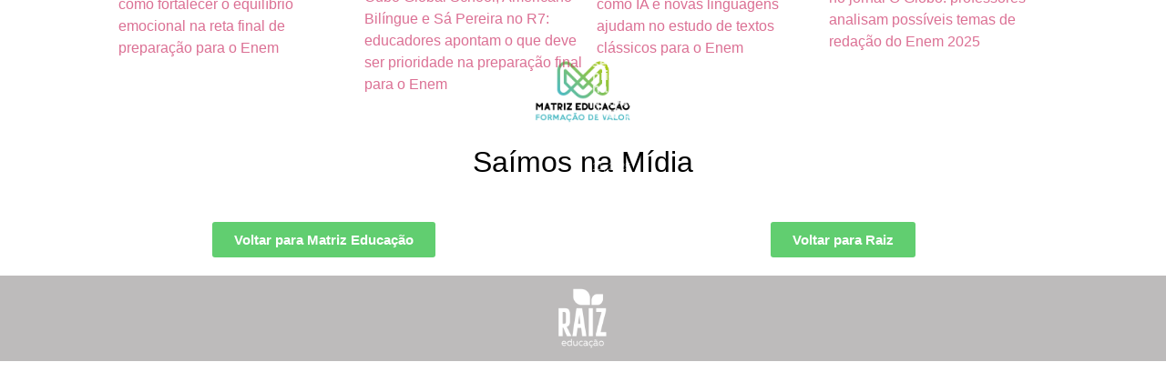

--- FILE ---
content_type: text/html; charset=UTF-8
request_url: https://raizeducacao.com.br/saimos-na-midia-matriz/
body_size: 14225
content:
<!DOCTYPE html><html lang="pt-BR"><head><meta charset="UTF-8"><link media="all" href="https://raizeducacao.com.br/wp-content/cache/autoptimize/css/autoptimize_ed97aac217bd7094187032eb80bf3287.css" rel="stylesheet"><title>Saímos na Mídia &#8211; Matriz &#8211; Raiz Educação</title><meta name='robots' content='max-image-preview:large' /><link rel='dns-prefetch' href='//www.googletagmanager.com' /><link href='https://sp-ao.shortpixel.ai' rel='preconnect' /><link href='https://fonts.gstatic.com' crossorigin='anonymous' rel='preconnect' /><link rel="alternate" type="application/rss+xml" title="Feed para Raiz Educação &raquo;" href="https://raizeducacao.com.br/feed/" /><link rel="alternate" type="application/rss+xml" title="Feed de comentários para Raiz Educação &raquo;" href="https://raizeducacao.com.br/comments/feed/" /><link rel='stylesheet' id='elementor-post-6-css' href='https://raizeducacao.com.br/wp-content/cache/autoptimize/css/autoptimize_single_87463fca8c50a9ecf04b73b5d84fe213.css' media='all' /><link rel='stylesheet' id='elementor-global-css' href='https://raizeducacao.com.br/wp-content/cache/autoptimize/css/autoptimize_single_498b5441224a95eaaa38b9f3076db5e2.css' media='all' /><link rel='stylesheet' id='elementor-post-1724-css' href='https://raizeducacao.com.br/wp-content/cache/autoptimize/css/autoptimize_single_d8e4f5f4555086395e565bbc8ecb641c.css' media='all' /> <script data-wpmeteor-nooptimize="true" >var _wpmeteor={"gdpr":true,"rdelay":86400000,"preload":true,"elementor-animations":true,"elementor-pp":true,"v":"3.4.7","rest_url":"https:\/\/raizeducacao.com.br\/wp-json\/"};(()=>{try{new MutationObserver(function(){}),new Promise(function(){}),Object.assign({},{}),document.fonts.ready.then(function(){})}catch{s="wpmeteordisable=1",i=document.location.href,i.match(/[?&]wpmeteordisable/)||(o="",i.indexOf("?")==-1?i.indexOf("#")==-1?o=i+"?"+s:o=i.replace("#","?"+s+"#"):i.indexOf("#")==-1?o=i+"&"+s:o=i.replace("#","&"+s+"#"),document.location.href=o)}var s,i,o;})();</script><script data-wpmeteor-nooptimize="true" >(()=>{var We=()=>Math.round(performance.now())/1e3;var h="addEventListener",pe="removeEventListener",p="getAttribute",v="setAttribute",j="removeAttribute",G="hasAttribute",Gt="querySelector",I=Gt+"All",C="appendChild",Q="removeChild",ue="createElement",T="tagName",ze="getOwnPropertyDescriptor",y="prototype",V="__lookupGetter__",fe="__lookupSetter__",f="DOMContentLoaded",u="load",Ee="error";var l=window,c=document,be=c.documentElement,Ye=()=>{},H=console.error;var $e=!0,K=class{constructor(){this.known=[]}init(){let t,n,s=(r,i)=>{if($e&&r&&r.fn&&!r.__wpmeteor){let o=function(a){return c[h](f,E=>{a.call(c,r,E,"jQueryMock")}),this};this.known.push([r,r.fn.ready,r.fn.init.prototype.ready]),r.fn.ready=o,r.fn.init.prototype.ready=o,r.__wpmeteor=!0}return r};window.jQuery||window.$,Object.defineProperty(window,"jQuery",{get(){return t},set(r){t=s(r,"jQuery")}}),Object.defineProperty(window,"$",{get(){return n},set(r){n=s(r,"$")}})}unmock(){this.known.forEach(([t,n,s])=>{t.fn.ready=n,t.fn.init.prototype.ready=s}),$e=!1}};var me="fpo:first-interaction",ge="fpo:replay-captured-events";var je="fpo:element-loaded",Te="fpo:images-loaded",k="fpo:the-end";var J="click",q=window,Qe=q.addEventListener.bind(q),Ke=q.removeEventListener.bind(q),Ae="removeAttribute",he="getAttribute",Ct="setAttribute",Se=["touchstart","touchmove","touchend","touchcancel","keydown","wheel"],Je=["mouseover","mouseout",J],Ut=["touchstart","touchend","touchcancel","mouseover","mouseout",J],N="data-wpmeteor-";var Ge="dispatchEvent",Xe=e=>{let t=new MouseEvent(J,{view:e.view,bubbles:!0,cancelable:!0});return Object.defineProperty(t,"target",{writable:!1,value:e.target}),t},Ce=class{static capture(){let t=!1,n=[],s=r=>{if(r.target&&Ge in r.target){if(!r.isTrusted)return;if(r.cancelable&&!Se.includes(r.type))try{r.preventDefault()}catch{}r.stopImmediatePropagation(),r.type===J?n.push(Xe(r)):Ut.includes(r.type)&&n.push(r),r.target[Ct](N+r.type,!0),t||(t=!0,q[Ge](new CustomEvent(me)))}};q.addEventListener(ge,()=>{Je.forEach(o=>Ke(o,s,{passive:!1,capture:!0})),Se.forEach(o=>Ke(o,s,{passive:!0,capture:!0}));let r;for(;r=n.shift();){var i=r.target;i[he](N+"touchstart")&&i[he](N+"touchend")&&!i[he](N+J)?(i[he](N+"touchmove")||n.push(Xe(r)),i[Ae](N+"touchstart"),i[Ae](N+"touchend")):i[Ae](N+r.type),i[Ge](r)}}),Je.forEach(r=>Qe(r,s,{passive:!1,capture:!0})),Se.forEach(r=>Qe(r,s,{passive:!0,capture:!0}))}};var Ze=Ce;var X=class{constructor(){this.l=[]}emit(t,n=null){this.l[t]&&this.l[t].forEach(s=>s(n))}on(t,n){this.l[t]||=[],this.l[t].push(n)}off(t,n){this.l[t]=(this.l[t]||[]).filter(s=>s!==n)}};var w=new X;var ve=c[ue]("span");ve[v]("id","elementor-device-mode");ve[v]("class","elementor-screen-only");var Bt=!1,et=()=>(Bt||c.body[C](ve),getComputedStyle(ve,":after").content.replace(/"/g,""));var tt=e=>e[p]("class")||"",rt=(e,t)=>e[v]("class",t),nt=()=>{l[h](u,function(){let e=et(),t=Math.max(be.clientWidth||0,l.innerWidth||0),n=Math.max(be.clientHeight||0,l.innerHeight||0),s=["_animation_"+e,"animation_"+e,"_animation","_animation","animation"];Array.from(c[I](".elementor-invisible")).forEach(r=>{let i=r.getBoundingClientRect();if(i.top+l.scrollY<=n&&i.left+l.scrollX<t)try{let a=JSON.parse(r[p]("data-settings"));if(a.trigger_source)return;let E=a._animation_delay||a.animation_delay||0,d,D;for(var o=0;o<s.length;o++)if(a[s[o]]){D=s[o],d=a[D];break}if(d){let Y=tt(r),$=d==="none"?Y:Y+" animated "+d,At=setTimeout(()=>{rt(r,$.replace(/\belementor-invisible\b/,"")),s.forEach(St=>delete a[St]),r[v]("data-settings",JSON.stringify(a))},E);w.on("fi",()=>{clearTimeout(At),rt(r,tt(r).replace(new RegExp("\b"+d+"\b"),""))})}}catch(a){console.error(a)}})})};var st="data-in-mega_smartmenus",ot=()=>{let e=c[ue]("div");e.innerHTML='<span class="sub-arrow --wp-meteor"><i class="fa" aria-hidden="true"></i></span>';let t=e.firstChild,n=s=>{let r=[];for(;s=s.previousElementSibling;)r.push(s);return r};c[h](f,function(){Array.from(c[I](".pp-advanced-menu ul")).forEach(s=>{if(s[p](st))return;(s[p]("class")||"").match(/\bmega-menu\b/)&&s[I]("ul").forEach(o=>{o[v](st,!0)});let r=n(s),i=r.filter(o=>o).filter(o=>o[T]==="A").pop();if(i||(i=r.map(o=>Array.from(o[I]("a"))).filter(o=>o).flat().pop()),i){let o=t.cloneNode(!0);i[C](o),new MutationObserver(E=>{E.forEach(({addedNodes:d})=>{d.forEach(D=>{if(D.nodeType===1&&D[T]==="SPAN")try{i[Q](o)}catch{}})})}).observe(i,{childList:!0})}})})};var _="readystatechange",S="message";var z="SCRIPT",m="data-wpmeteor-",b=Object.defineProperty,xe=Object.defineProperties,O="javascript/blocked",Ne=/^\s*(application|text)\/javascript|module\s*$/i,gt="requestAnimationFrame",ht="requestIdleCallback",ce="setTimeout",x=l.constructor.name+"::",ae=c.constructor.name+"::",vt=function(e,t){t=t||l;for(var n=0;n<this.length;n++)e.call(t,this[n],n,this)};"NodeList"in l&&!NodeList[y].forEach&&(NodeList[y].forEach=vt);"HTMLCollection"in l&&!HTMLCollection[y].forEach&&(HTMLCollection[y].forEach=vt);_wpmeteor["elementor-animations"]&&nt(),_wpmeteor["elementor-pp"]&&ot();var Z=[],ye=[],ee=[],se=!1,P=[],g={},Me=!1,Nt=0,M=c.visibilityState==="visible"?l[gt]:l[ce],yt=l[ht]||M;c[h]("visibilitychange",()=>{M=c.visibilityState==="visible"?l[gt]:l[ce],yt=l[ht]||M});var U=l[ce],De,F=["src","type"],W=Object,te="definePropert";W[te+"y"]=(e,t,n)=>e===l&&["jQuery","onload"].indexOf(t)>=0||(e===c||e===c.body)&&["readyState","write","writeln","on"+_].indexOf(t)>=0?(["on"+_,"on"+u].indexOf(t)&&n.set&&(g["on"+_]=g["on"+_]||[],g["on"+_].push(n.set)),e):e instanceof HTMLScriptElement&&F.indexOf(t)>=0?(e[t+"Getters"]||(e[t+"Getters"]=[],e[t+"Setters"]=[],b(e,t,{set(s){e[t+"Setters"].forEach(r=>r.call(e,s))},get(){return e[t+"Getters"].slice(-1)[0]()}})),n.get&&e[t+"Getters"].push(n.get),n.set&&e[t+"Setters"].push(n.set),e):b(e,t,n);W[te+"ies"]=(e,t)=>{for(let n in t)W[te+"y"](e,n,t[n]);for(let n of Object.getOwnPropertySymbols(t))W[te+"y"](e,n,t[n]);return e};var Pe=EventTarget[y][h],Lt=EventTarget[y][pe],le=Pe.bind(c),Ot=Lt.bind(c),B=Pe.bind(l),Dt=Lt.bind(l),wt=Document[y].createElement,de=wt.bind(c),_e=c.__proto__[V]("readyState").bind(c),it="loading";b(c,"readyState",{get(){return it},set(e){return it=e}});var ct=e=>P.filter(([t,,n],s)=>{if(!(e.indexOf(t.type)<0)){n||(n=t.target);try{let r=n.constructor.name+"::"+t.type;for(let i=0;i<g[r].length;i++)if(g[r][i]){let o=r+"::"+s+"::"+i;if(!Oe[o])return!0}}catch{}}}).length,oe,Oe={},ie=e=>{P.forEach(([t,n,s],r)=>{if(!(e.indexOf(t.type)<0)){s||(s=t.target);try{let i=s.constructor.name+"::"+t.type;if((g[i]||[]).length)for(let o=0;o<g[i].length;o++){let a=g[i][o];if(a){let E=i+"::"+r+"::"+o;if(!Oe[E]){Oe[E]=!0,c.readyState=n,oe=i;try{Nt++,!a[y]||a[y].constructor===a?a.bind(s)(t):a(t)}catch(d){H(d,a)}oe=null}}}}catch(i){H(i)}}})};le(f,e=>{P.push([new e.constructor(f,e),_e(),c])});le(_,e=>{P.push([new e.constructor(_,e),_e(),c])});B(f,e=>{P.push([new e.constructor(f,e),_e(),l])});B(u,e=>{Me=!0,P.push([new e.constructor(u,e),_e(),l]),R||ie([f,_,S,u])});var _t=e=>{P.push([e,c.readyState,l])},Rt=l[V]("onmessage"),kt=l[fe]("onmessage"),xt=()=>{Dt(S,_t),(g[x+"message"]||[]).forEach(e=>{B(S,e)}),b(l,"onmessage",{get:Rt,set:kt})};B(S,_t);var bt=new K;bt.init();var Ie=()=>{!R&&!se&&(R=!0,c.readyState="loading",M(He),M(A)),Me||B(u,()=>{Ie()})};B(me,()=>{Ie()});w.on(Te,()=>{Ie()});_wpmeteor.rdelay>=0&&Ze.capture();var re=[-1],at=e=>{re=re.filter(t=>t!==e.target),re.length||U(w.emit.bind(w,k))};var R=!1,A=()=>{let e=Z.shift();if(e)e[p](m+"src")?e[G]("async")?(e.isConnected&&re.push(e),Ue(e,at),U(A)):Ue(e,U.bind(null,A)):(e.origtype==O&&Ue(e),U(A));else if(ye.length){for(;ye.length;)Z.push(ye.shift());U(A)}else if(ct([f,_,S]))ie([f,_,S]),U(A);else if(Me)if(ct([u,S]))ie([u,S]),U(A);else if(re.length>1)yt(A);else if(ee.length){for(;ee.length;)Z.push(ee.shift());U(A)}else{if(l.RocketLazyLoadScripts)try{RocketLazyLoadScripts.run()}catch(t){H(t)}c.readyState="complete",xt(),bt.unmock(),R=!1,se=!0,l[ce](()=>at({target:-1}))}else R=!1},Mt=e=>{let t=de(z),n=e.attributes;for(var s=n.length-1;s>=0;s--)n[s].name.startsWith(m)||t[v](n[s].name,n[s].value);let r=e[p](m+"type");r?t.type=r:t.type="text/javascript",(e.textContent||"").match(/^\s*class RocketLazyLoadScripts/)?t.textContent=e.textContent.replace(/^\s*class\s*RocketLazyLoadScripts/,"window.RocketLazyLoadScripts=class").replace("RocketLazyLoadScripts.run();",""):t.textContent=e.textContent;for(let i of["onload","onerror","onreadystatechange"])e[i]&&(t[i]=e[i]);return t},Ue=(e,t)=>{let n=e[p](m+"src");if(n){let s=Pe.bind(e);e.isConnected&&t&&(s(u,t),s(Ee,t)),e.origtype=e[p](m+"type")||"text/javascript",e.origsrc=n,(!e.isConnected||e[G]("nomodule")||e.type&&!Ne.test(e.type))&&t&&t(new Event(u,{target:e}))}else e.origtype===O?(e.origtype=e[p](m+"type")||"text/javascript",e[j]("integrity"),e.textContent=e.textContent+`
`):t&&t(new Event(u,{target:e}))},Ve=(e,t)=>{let n=(g[e]||[]).indexOf(t);if(n>=0)return g[e][n]=void 0,!0},lt=(e,t,...n)=>{if("HTMLDocument::"+f==oe&&e===f&&!t.toString().match(/jQueryMock/)){w.on(k,c[h].bind(c,e,t,...n));return}if(t&&(e===f||e===_)){let s=ae+e;g[s]=g[s]||[],g[s].push(t),se&&ie([e]);return}return le(e,t,...n)},dt=(e,t,...n)=>{if(e===f){let s=ae+e;Ve(s,t)}return Ot(e,t,...n)};xe(c,{[h]:{get(){return lt},set(){return lt}},[pe]:{get(){return dt},set(){return dt}}});var ne=c.createDocumentFragment(),He=()=>{ne.hasChildNodes()&&(c.head[C](ne),ne=c.createDocumentFragment())},pt={},Le=e=>{if(e)try{let t=new URL(e,c.location.href),n=t.origin;if(n&&!pt[n]&&c.location.host!==t.host){let s=de("link");s.rel="preconnect",s.href=n,ne[C](s),pt[n]=!0,R&&M(He)}}catch{}},we={},Pt=(e,t,n,s)=>{let r=de("link");r.rel=t?"modulepre"+u:"pre"+u,r.as="script",n&&r[v]("crossorigin",n),s&&r[v]("integrity",s);try{e=new URL(e,c.location.href).href}catch{}r.href=e,ne[C](r),we[e]=!0,R&&M(He)},Re=function(...e){let t=de(...e);if(!e||e[0].toUpperCase()!==z||!R)return t;let n=t[v].bind(t),s=t[p].bind(t),r=t[G].bind(t),i=t[V]("attributes").bind(t);return F.forEach(o=>{let a=t[V](o).bind(t),E=t[fe](o).bind(t);W[te+"y"](t,o,{set(d){return o==="type"&&d&&!Ne.test(d)?t[v](o,d):((o==="src"&&d||o==="type"&&d&&t.origsrc)&&n("type",O),d?t[v](m+o,d):t[j](m+o))},get(){let d=t[p](m+o);if(o==="src")try{return new URL(d,c.location.href).href}catch{}return d}}),b(t,"orig"+o,{set(d){return E(d)},get(){return a()}})}),t[v]=function(o,a){if(F.includes(o))return o==="type"&&a&&!Ne.test(a)?n(o,a):((o==="src"&&a||o==="type"&&a&&t.origsrc)&&n("type",O),a?n(m+o,a):t[j](m+o));n(o,a)},t[p]=function(o){let a=F.indexOf(o)>=0?s(m+o):s(o);if(o==="src")try{return new URL(a,c.location.href).href}catch{}return a},t[G]=function(o){return F.indexOf(o)>=0?r(m+o):r(o)},b(t,"attributes",{get(){return[...i()].filter(a=>a.name!=="type").map(a=>({name:a.name.match(new RegExp(m))?a.name.replace(m,""):a.name,value:a.value}))}}),t};Object.defineProperty(Document[y],"createElement",{set(e){e!==Re&&(De=e)},get(){return De||Re}});var Be=new Set,qe=new MutationObserver(e=>{e.forEach(({removedNodes:t,addedNodes:n,target:s})=>{t.forEach(r=>{r.nodeType===1&&z===r[T]&&"origtype"in r&&Be.delete(r)}),n.forEach(r=>{if(r.nodeType===1)if(z===r[T]){if("origtype"in r){if(r.origtype!==O)return}else if(r[p]("type")!==O)return;"origtype"in r||F.forEach(o=>{let a=r[V](o).bind(r),E=r[fe](o).bind(r);b(r,"orig"+o,{set(d){return E(d)},get(){return a()}})});let i=r[p](m+"src");Be.has(r)&&H("Inserted twice",r),r.parentNode?(Be.add(r),(i||"").match(/\/gtm.js\?/)||r[G]("async")?(ee.push(r),Le(i)):r[G]("defer")?(ye.push(r),Le(i)):(i&&!r[G]("nomodule")&&!we[i]&&(Ye(We(),"pre preload",Z.length),Pt(i,r[p](m+"type")=="module",r[G]("crossorigin")&&r[p]("crossorigin"),r[p]("integrity"))),Z.push(r))):(r[h](u,o=>o.target.parentNode[Q](o.target)),r[h](Ee,o=>o.target.parentNode[Q](o.target)),s[C](r))}else r[T]==="LINK"&&r[p]("as")==="script"&&(we[r[p]("href")]=!0)})})}),Tt={childList:!0,subtree:!0};qe.observe(c.documentElement,Tt);var It=HTMLElement[y].attachShadow;HTMLElement[y].attachShadow=function(e){let t=It.call(this,e);return e.mode==="open"&&qe.observe(t,Tt),t};var ut=W[ze](HTMLIFrameElement[y],"src");b(HTMLIFrameElement[y],"src",{get(){return this.dataset.fpoSrc?this.dataset.fpoSrc:ut.get.call(this)},set(e){delete this.dataset.fpoSrc,ut.set.call(this,e)}});w.on(k,()=>{(!De||De===Re)&&(Document[y].createElement=wt,qe.disconnect()),dispatchEvent(new CustomEvent(ge)),dispatchEvent(new CustomEvent(k))});var ke=e=>{let t,n;!c.currentScript||!c.currentScript.parentNode?(t=c.body,n=t.lastChild):(n=c.currentScript,t=n.parentNode);try{let s=de("div");s.innerHTML=e,Array.from(s.childNodes).forEach(r=>{r.nodeName===z?t.insertBefore(Mt(r),n):t.insertBefore(r,n)})}catch(s){H(s)}},ft=e=>ke(e+`
`);xe(c,{write:{get(){return ke},set(e){return ke=e}},writeln:{get(){return ft},set(e){return ft=e}}});var Et=(e,t,...n)=>{if(x+f==oe&&e===f&&!t.toString().match(/jQueryMock/)){w.on(k,l[h].bind(l,e,t,...n));return}if(x+u==oe&&e===u){w.on(k,l[h].bind(l,e,t,...n));return}if(t&&(e===u||e===f||e===S&&!se)){let s=e===f?ae+e:x+e;g[s]=g[s]||[],g[s].push(t),se&&ie([e]);return}return B(e,t,...n)},mt=(e,t,...n)=>{if(e===u){let s=e===f?ae+e:x+e;Ve(s,t)}return Dt(e,t,...n)};xe(l,{[h]:{get(){return Et},set(){return Et}},[pe]:{get(){return mt},set(){return mt}}});var Fe=e=>{let t;return{get(){return t},set(n){return t&&Ve(e,n),g[e]=g[e]||[],g[e].push(n),t=n}}};B(je,e=>{let{target:t,event:n}=e.detail,s=t===l?c.body:t,r=s[p](m+"on"+n.type);s[j](m+"on"+n.type);try{let i=new Function("event",r);t===l?l[h](u,i.bind(t,n)):i.call(t,n)}catch(i){console.err(i)}});{let e=Fe(x+u);b(l,"onload",e),le(f,()=>{b(c.body,"onload",e)})}b(c,"onreadystatechange",Fe(ae+_));b(l,"onmessage",Fe(x+S));(()=>{let e=l.innerHeight,t=l.innerWidth,n=r=>{let o={"4g":1250,"3g":2500,"2g":2500}[(navigator.connection||{}).effectiveType]||0,a=r.getBoundingClientRect(),E={top:-1*e-o,left:-1*t-o,bottom:e+o,right:t+o};return!(a.left>=E.right||a.right<=E.left||a.top>=E.bottom||a.bottom<=E.top)},s=(r=!0)=>{let i=1,o=-1,a={},E=()=>{o++,--i||l[ce](w.emit.bind(w,Te),_wpmeteor.rdelay)};Array.from(c.getElementsByTagName("*")).forEach(d=>{let D,Y,$;if(d[T]==="IMG"){let L=d.currentSrc||d.src;L&&!a[L]&&!L.match(/^data:/i)&&((d.loading||"").toLowerCase()!=="lazy"||n(d))&&(D=L)}else if(d[T]===z)Le(d[p](m+"src"));else if(d[T]==="LINK"&&d[p]("as")==="script"&&["pre"+u,"modulepre"+u].indexOf(d[p]("rel"))>=0)we[d[p]("href")]=!0;else if((Y=l.getComputedStyle(d))&&($=(Y.backgroundImage||"").match(/^url\s*\((.*?)\)/i))&&($||[]).length){let L=$[0].slice(4,-1).replace(/"/g,"");!a[L]&&!L.match(/^data:/i)&&(D=L)}if(D){a[D]=!0;let L=new Image;r&&(i++,L[h](u,E),L[h](Ee,E)),L.src=D}}),c.fonts.ready.then(()=>{E()})};_wpmeteor.rdelay===0?le(f,s):B(u,s)})();})();</script><script  type="javascript/blocked" data-wpmeteor-type="text/javascript"  data-wpmeteor-src="https://www.googletagmanager.com/gtag/js?id=G-H473KB13BT" id="google_gtagjs-js" async></script> <script  type="javascript/blocked" data-wpmeteor-type="text/javascript"  id="google_gtagjs-js-after">window.dataLayer=window.dataLayer||[];function gtag(){dataLayer.push(arguments);}
gtag("set","linker",{"domains":["raizeducacao.com.br"]});gtag("js",new Date());gtag("set","developer_id.dZTNiMT",true);gtag("config","G-H473KB13BT");</script>  <script  type="javascript/blocked" data-wpmeteor-type="text/javascript"  data-wpmeteor-src="https://raizeducacao.com.br/wp-includes/js/jquery/jquery.min.js" id="jquery-core-js"></script> <script  type="javascript/blocked" data-wpmeteor-type="text/javascript"  data-wpmeteor-src="https://raizeducacao.com.br/wp-includes/js/jquery/jquery-migrate.min.js" id="jquery-migrate-js"></script> <link rel="https://api.w.org/" href="https://raizeducacao.com.br/wp-json/" /><link rel="alternate" title="JSON" type="application/json" href="https://raizeducacao.com.br/wp-json/wp/v2/pages/1724" /><link rel="EditURI" type="application/rsd+xml" title="RSD" href="https://raizeducacao.com.br/xmlrpc.php?rsd" /><meta name="generator" content="WordPress 6.8.3" /><link rel="canonical" href="https://raizeducacao.com.br/saimos-na-midia-matriz/" /><link rel='shortlink' href='https://raizeducacao.com.br/?p=1724' /><link rel="alternate" title="oEmbed (JSON)" type="application/json+oembed" href="https://raizeducacao.com.br/wp-json/oembed/1.0/embed?url=https%3A%2F%2Fraizeducacao.com.br%2Fsaimos-na-midia-matriz%2F" /><link rel="alternate" title="oEmbed (XML)" type="text/xml+oembed" href="https://raizeducacao.com.br/wp-json/oembed/1.0/embed?url=https%3A%2F%2Fraizeducacao.com.br%2Fsaimos-na-midia-matriz%2F&#038;format=xml" /><meta name="generator" content="Site Kit by Google 1.136.0" /><meta name="generator" content="Elementor 3.24.4; features: additional_custom_breakpoints; settings: css_print_method-external, google_font-disabled, font_display-swap"><link rel="icon" href="https://sp-ao.shortpixel.ai/client/to_auto,q_lossy,ret_img,w_32,h_32/https://raizeducacao.com.br/wp-content/uploads/2022/12/Logo_raiz_cor-1-150x150.png" sizes="32x32" /><link rel="icon" href="https://sp-ao.shortpixel.ai/client/to_auto,q_lossy,ret_img,w_192,h_192/https://raizeducacao.com.br/wp-content/uploads/2022/12/Logo_raiz_cor-1-e1675186695750.png" sizes="192x192" /><link rel="apple-touch-icon" href="https://sp-ao.shortpixel.ai/client/to_auto,q_lossy,ret_img,w_180,h_180/https://raizeducacao.com.br/wp-content/uploads/2022/12/Logo_raiz_cor-1-e1675186695750.png" /><meta name="msapplication-TileImage" content="https://raizeducacao.com.br/wp-content/uploads/2022/12/Logo_raiz_cor-1-e1675186695750.png" /><meta name="viewport" content="width=device-width, initial-scale=1.0, viewport-fit=cover" /></head><body class="wp-singular page-template-default page page-id-1724 wp-theme-hello-elementor elementor-default elementor-template-canvas elementor-kit-6 elementor-page elementor-page-1724"><div data-elementor-type="wp-page" data-elementor-id="1724" class="elementor elementor-1724"><section class="elementor-section elementor-top-section elementor-element elementor-element-aa4db4f elementor-section-boxed elementor-section-height-default elementor-section-height-default" data-id="aa4db4f" data-element_type="section" data-settings="{&quot;jet_parallax_layout_list&quot;:[]}"><div class="elementor-container elementor-column-gap-default"><div class="elementor-column elementor-col-100 elementor-top-column elementor-element elementor-element-e516305" data-id="e516305" data-element_type="column"><div class="elementor-widget-wrap elementor-element-populated"><div class="elementor-element elementor-element-4ee99c8 elementor-widget elementor-widget-spacer" data-id="4ee99c8" data-element_type="widget" data-widget_type="spacer.default"><div class="elementor-widget-container"><div class="elementor-spacer"><div class="elementor-spacer-inner"></div></div></div></div></div></div></div></section><section class="elementor-section elementor-top-section elementor-element elementor-element-6a6bcc3 elementor-section-boxed elementor-section-height-default elementor-section-height-default" data-id="6a6bcc3" data-element_type="section" data-settings="{&quot;jet_parallax_layout_list&quot;:[]}"><div class="elementor-container elementor-column-gap-default"><div class="elementor-column elementor-col-33 elementor-top-column elementor-element elementor-element-5a07bcb" data-id="5a07bcb" data-element_type="column"><div class="elementor-widget-wrap"></div></div><div class="elementor-column elementor-col-33 elementor-top-column elementor-element elementor-element-01e818a" data-id="01e818a" data-element_type="column"><div class="elementor-widget-wrap elementor-element-populated"><div class="elementor-element elementor-element-873c553 elementor-widget elementor-widget-image" data-id="873c553" data-element_type="widget" data-widget_type="image.default"><div class="elementor-widget-container"> <a href="https://matrizeducacao.com.br/"> <img fetchpriority="high" decoding="async" width="350" height="200" src="https://sp-ao.shortpixel.ai/client/to_auto,q_lossy,ret_img,w_350,h_200/https://raizeducacao.com.br/wp-content/uploads/2022/12/Matriz-Educacao.png" class="attachment-large size-large wp-image-268" alt="" srcset="https://sp-ao.shortpixel.ai/client/to_auto,q_lossy,ret_img,w_350/https://raizeducacao.com.br/wp-content/uploads/2022/12/Matriz-Educacao.png 350w, https://sp-ao.shortpixel.ai/client/to_auto,q_lossy,ret_img,w_300/https://raizeducacao.com.br/wp-content/uploads/2022/12/Matriz-Educacao-300x171.png 300w" sizes="(max-width: 350px) 100vw, 350px" /> </a></div></div><div class="elementor-element elementor-element-8360606 elementor-widget__width-initial elementor-widget elementor-widget-heading" data-id="8360606" data-element_type="widget" data-widget_type="heading.default"><div class="elementor-widget-container"><h2 class="elementor-heading-title elementor-size-default">Saímos na Mídia</h2></div></div></div></div><div class="elementor-column elementor-col-33 elementor-top-column elementor-element elementor-element-2688aaf" data-id="2688aaf" data-element_type="column"><div class="elementor-widget-wrap"></div></div></div></section><section class="elementor-section elementor-top-section elementor-element elementor-element-6f398c2 elementor-section-boxed elementor-section-height-default elementor-section-height-default" data-id="6f398c2" data-element_type="section" data-settings="{&quot;jet_parallax_layout_list&quot;:[]}"><div class="elementor-container elementor-column-gap-default"><div class="elementor-column elementor-col-100 elementor-top-column elementor-element elementor-element-432c911" data-id="432c911" data-element_type="column"><div class="elementor-widget-wrap elementor-element-populated"><div class="elementor-element elementor-element-1fbbed1 elementor-align-left elementor-widget elementor-widget-bdt-post-slider" data-id="1fbbed1" data-element_type="widget" data-widget_type="bdt-post-slider.default"><div class="elementor-widget-container"><div id="bdt-post-slider-1fbbed1" class="bdt-post-slider skin-default" data-bdt-slideshow="{&quot;animation&quot;:&quot;fade&quot;,&quot;pause-on-hover&quot;:&quot;false&quot;,&quot;velocity&quot;:1}"><div class="bdt-slideshow-items"><div class="bdt-slideshow-item bdt-post-slider-item"> <noscript><img decoding="async" src="https://sp-ao.shortpixel.ai/client/to_auto,q_lossy,ret_img/https://raizeducacao.com.br/wp-content/uploads/2025/11/5XPY4BDTMRAN5BEQECBZXFSZRY.avif" alt="Matriz Educação no R7: especialista compartilha dicas de como fortalecer o equilíbrio emocional na reta final de preparação para o Enem" width="0" height="0" /></noscript><img class="lazyload" decoding="async" src='data:image/svg+xml,%3Csvg%20xmlns=%22http://www.w3.org/2000/svg%22%20viewBox=%220%200%20210%20140%22%3E%3C/svg%3E' data-src="https://sp-ao.shortpixel.ai/client/to_auto,q_lossy,ret_img/https://raizeducacao.com.br/wp-content/uploads/2025/11/5XPY4BDTMRAN5BEQECBZXFSZRY.avif" alt="Matriz Educação no R7: especialista compartilha dicas de como fortalecer o equilíbrio emocional na reta final de preparação para o Enem" width="0" height="0" /><div class="bdt-post-slider-content-wrap bdt-position-center bdt-position-z-index"><div class="bdt-post-slider-content"><div class="bdt-post-slider-tag-wrap" data-bdt-slideshow-parallax="y: -200,200"></div><div class="bdt-post-slider-title-wrap"> <a href="https://raizeducacao.com.br/saimos-na-midia/matriz-educacao-no-r7-especialista-compartilha-dicas-de-como-fortalecer-o-equilibrio-emocional-na-reta-final-de-preparacao-para-o-enem/"><h1 class="bdt-post-slider-title bdt-margin-remove-bottom" data-bdt-slideshow-parallax="x: 200,-200"> Matriz Educação no R7: especialista compartilha dicas de como fortalecer o equilíbrio emocional na reta final de preparação para o Enem</h1> </a></div><div class="bdt-post-slider-text bdt-visible@m" data-bdt-slideshow-parallax="x: 500,-500"><p> Na reportagem do R7, a coordenadora pedagógica do Colégio Matriz Educação destacou que o equilíbrio emocional é um componente essencial na preparação para o Enem. Segundo ela, organizar o tempo,</p></div><div class="bdt-post-slider-meta bdt-flex-inline bdt-flex-middle" data-bdt-slideshow-parallax="x: 250,-250"> <a class="bdt-flex bdt-flex-middle" href="https://raizeducacao.com.br/author/imprensaraizeducacao-com-br/"><div class="bdt-post-slider-author bdt-margin-small-right bdt-border-circle bdt-overflow-hidden bdt-visible@m"> <noscript><img decoding="async" alt='' src='https://secure.gravatar.com/avatar/49a446bf20e80eeec1049341457a3fd319199e30d844b9aaba80cb92c14f2029?s=28&#038;d=mm&#038;r=g' srcset='https://secure.gravatar.com/avatar/49a446bf20e80eeec1049341457a3fd319199e30d844b9aaba80cb92c14f2029?s=56&#038;d=mm&#038;r=g 2x' class='avatar avatar-28 photo' height='28' width='28' /></noscript><img decoding="async" alt='' src='data:image/svg+xml,%3Csvg%20xmlns=%22http://www.w3.org/2000/svg%22%20viewBox=%220%200%2028%2028%22%3E%3C/svg%3E' data-src='https://secure.gravatar.com/avatar/49a446bf20e80eeec1049341457a3fd319199e30d844b9aaba80cb92c14f2029?s=28&#038;d=mm&#038;r=g' data-srcset='https://secure.gravatar.com/avatar/49a446bf20e80eeec1049341457a3fd319199e30d844b9aaba80cb92c14f2029?s=56&#038;d=mm&#038;r=g 2x' class='lazyload avatar avatar-28 photo' height='28' width='28' /></div> <span class="bdt-author bdt-text-capitalize">Natasha Franco </span> </a> <span>On novembro 19, 2025</span></div></div></div><div class="bdt-overlay-default bdt-position-cover"></div></div><div class="bdt-slideshow-item bdt-post-slider-item"> <noscript><img decoding="async" src="https://sp-ao.shortpixel.ai/client/to_auto,q_lossy,ret_img/https://raizeducacao.com.br/wp-content/uploads/2025/11/112626750-rio-de-janeiro-rj-06-10-2025-enem-fotos-de-alunos-da-escola-elite-em-nova-iguacu-q-1.avif" alt="Escola SAP, Matriz Educação, Cubo Global School, Americano Bilíngue e Sá Pereira no R7: educadores apontam o que deve ser prioridade na preparação final para o Enem" width="0" height="0" /></noscript><img class="lazyload" decoding="async" src='data:image/svg+xml,%3Csvg%20xmlns=%22http://www.w3.org/2000/svg%22%20viewBox=%220%200%20210%20140%22%3E%3C/svg%3E' data-src="https://sp-ao.shortpixel.ai/client/to_auto,q_lossy,ret_img/https://raizeducacao.com.br/wp-content/uploads/2025/11/112626750-rio-de-janeiro-rj-06-10-2025-enem-fotos-de-alunos-da-escola-elite-em-nova-iguacu-q-1.avif" alt="Escola SAP, Matriz Educação, Cubo Global School, Americano Bilíngue e Sá Pereira no R7: educadores apontam o que deve ser prioridade na preparação final para o Enem" width="0" height="0" /><div class="bdt-post-slider-content-wrap bdt-position-center bdt-position-z-index"><div class="bdt-post-slider-content"><div class="bdt-post-slider-tag-wrap" data-bdt-slideshow-parallax="y: -200,200"></div><div class="bdt-post-slider-title-wrap"> <a href="https://raizeducacao.com.br/saimos-na-midia/escola-sap-matriz-educacao-cubo-global-school-americano-bilingue-e-sa-pereira-no-r7-educadores-apontam-o-que-deve-ser-prioridade-na-preparacao-final-para-o-enem/"><h1 class="bdt-post-slider-title bdt-margin-remove-bottom" data-bdt-slideshow-parallax="x: 200,-200"> Escola SAP, Matriz Educação, Cubo Global School, Americano Bilíngue e Sá Pereira no R7: educadores apontam o que deve ser prioridade na preparação final para o Enem</h1> </a></div><div class="bdt-post-slider-text bdt-visible@m" data-bdt-slideshow-parallax="x: 500,-500"><p> Na reportagem do R7, professores da Escola SAP, Cubo Global School, Americano Bilíngue, Matriz Educação e Escola Sá Pereira destacam os conteúdos e habilidades que merecem atenção redobrada na</p></div><div class="bdt-post-slider-meta bdt-flex-inline bdt-flex-middle" data-bdt-slideshow-parallax="x: 250,-250"> <a class="bdt-flex bdt-flex-middle" href="https://raizeducacao.com.br/author/imprensaraizeducacao-com-br/"><div class="bdt-post-slider-author bdt-margin-small-right bdt-border-circle bdt-overflow-hidden bdt-visible@m"> <noscript><img decoding="async" alt='' src='https://secure.gravatar.com/avatar/49a446bf20e80eeec1049341457a3fd319199e30d844b9aaba80cb92c14f2029?s=28&#038;d=mm&#038;r=g' srcset='https://secure.gravatar.com/avatar/49a446bf20e80eeec1049341457a3fd319199e30d844b9aaba80cb92c14f2029?s=56&#038;d=mm&#038;r=g 2x' class='avatar avatar-28 photo' height='28' width='28' /></noscript><img decoding="async" alt='' src='data:image/svg+xml,%3Csvg%20xmlns=%22http://www.w3.org/2000/svg%22%20viewBox=%220%200%2028%2028%22%3E%3C/svg%3E' data-src='https://secure.gravatar.com/avatar/49a446bf20e80eeec1049341457a3fd319199e30d844b9aaba80cb92c14f2029?s=28&#038;d=mm&#038;r=g' data-srcset='https://secure.gravatar.com/avatar/49a446bf20e80eeec1049341457a3fd319199e30d844b9aaba80cb92c14f2029?s=56&#038;d=mm&#038;r=g 2x' class='lazyload avatar avatar-28 photo' height='28' width='28' /></div> <span class="bdt-author bdt-text-capitalize">Natasha Franco </span> </a> <span>On novembro 11, 2025</span></div></div></div><div class="bdt-overlay-default bdt-position-cover"></div></div><div class="bdt-slideshow-item bdt-post-slider-item"> <noscript><img loading="lazy" decoding="async" src="https://sp-ao.shortpixel.ai/client/to_auto,q_lossy,ret_img/https://raizeducacao.com.br/wp-content/uploads/2025/11/imagem-cortada-11-.avif" alt="Colégios Qi e Matriz Educação no G1: professores analisam como IA e novas linguagens ajudam no estudo de textos clássicos para o Enem" width="0" height="0" /></noscript><img class="lazyload" loading="lazy" decoding="async" src='data:image/svg+xml,%3Csvg%20xmlns=%22http://www.w3.org/2000/svg%22%20viewBox=%220%200%20210%20140%22%3E%3C/svg%3E' data-src="https://sp-ao.shortpixel.ai/client/to_auto,q_lossy,ret_img/https://raizeducacao.com.br/wp-content/uploads/2025/11/imagem-cortada-11-.avif" alt="Colégios Qi e Matriz Educação no G1: professores analisam como IA e novas linguagens ajudam no estudo de textos clássicos para o Enem" width="0" height="0" /><div class="bdt-post-slider-content-wrap bdt-position-center bdt-position-z-index"><div class="bdt-post-slider-content"><div class="bdt-post-slider-tag-wrap" data-bdt-slideshow-parallax="y: -200,200"></div><div class="bdt-post-slider-title-wrap"> <a href="https://raizeducacao.com.br/saimos-na-midia/colegios-qi-e-matriz-educacao-no-g1-professores-analisam-como-ia-e-novas-linguagens-ajudam-no-estudo-de-textos-classicos-no-enem/"><h1 class="bdt-post-slider-title bdt-margin-remove-bottom" data-bdt-slideshow-parallax="x: 200,-200"> Colégios Qi e Matriz Educação no G1: professores analisam como IA e novas linguagens ajudam no estudo de textos clássicos para o Enem</h1> </a></div><div class="bdt-post-slider-text bdt-visible@m" data-bdt-slideshow-parallax="x: 500,-500"><p> Para o professor de português e literatura do Matriz Educação, projetos que transformam sonetos do século XIX em formatos audiovisuais tornam os textos mais acessíveis e facilitam a compreensão de</p></div><div class="bdt-post-slider-meta bdt-flex-inline bdt-flex-middle" data-bdt-slideshow-parallax="x: 250,-250"> <a class="bdt-flex bdt-flex-middle" href="https://raizeducacao.com.br/author/imprensaraizeducacao-com-br/"><div class="bdt-post-slider-author bdt-margin-small-right bdt-border-circle bdt-overflow-hidden bdt-visible@m"> <noscript><img decoding="async" alt='' src='https://secure.gravatar.com/avatar/49a446bf20e80eeec1049341457a3fd319199e30d844b9aaba80cb92c14f2029?s=28&#038;d=mm&#038;r=g' srcset='https://secure.gravatar.com/avatar/49a446bf20e80eeec1049341457a3fd319199e30d844b9aaba80cb92c14f2029?s=56&#038;d=mm&#038;r=g 2x' class='avatar avatar-28 photo' height='28' width='28' /></noscript><img decoding="async" alt='' src='data:image/svg+xml,%3Csvg%20xmlns=%22http://www.w3.org/2000/svg%22%20viewBox=%220%200%2028%2028%22%3E%3C/svg%3E' data-src='https://secure.gravatar.com/avatar/49a446bf20e80eeec1049341457a3fd319199e30d844b9aaba80cb92c14f2029?s=28&#038;d=mm&#038;r=g' data-srcset='https://secure.gravatar.com/avatar/49a446bf20e80eeec1049341457a3fd319199e30d844b9aaba80cb92c14f2029?s=56&#038;d=mm&#038;r=g 2x' class='lazyload avatar avatar-28 photo' height='28' width='28' /></div> <span class="bdt-author bdt-text-capitalize">Natasha Franco </span> </a> <span>On novembro 10, 2025</span></div></div></div><div class="bdt-overlay-default bdt-position-cover"></div></div><div class="bdt-slideshow-item bdt-post-slider-item"> <noscript><img loading="lazy" decoding="async" src="https://sp-ao.shortpixel.ai/client/to_auto,q_lossy,ret_img/https://raizeducacao.com.br/wp-content/uploads/2025/11/112626750-rio-de-janeiro-rj-06-10-2025-enem-fotos-de-alunos-da-escola-elite-em-nova-iguacu-q-1.avif" alt="Colégios Leonardo da Vinci, Unificado, Qi e Matriz Educação no jornal O Globo: professores analisam possíveis temas de redação do Enem 2025" width="0" height="0" /></noscript><img class="lazyload" loading="lazy" decoding="async" src='data:image/svg+xml,%3Csvg%20xmlns=%22http://www.w3.org/2000/svg%22%20viewBox=%220%200%20210%20140%22%3E%3C/svg%3E' data-src="https://sp-ao.shortpixel.ai/client/to_auto,q_lossy,ret_img/https://raizeducacao.com.br/wp-content/uploads/2025/11/112626750-rio-de-janeiro-rj-06-10-2025-enem-fotos-de-alunos-da-escola-elite-em-nova-iguacu-q-1.avif" alt="Colégios Leonardo da Vinci, Unificado, Qi e Matriz Educação no jornal O Globo: professores analisam possíveis temas de redação do Enem 2025" width="0" height="0" /><div class="bdt-post-slider-content-wrap bdt-position-center bdt-position-z-index"><div class="bdt-post-slider-content"><div class="bdt-post-slider-tag-wrap" data-bdt-slideshow-parallax="y: -200,200"></div><div class="bdt-post-slider-title-wrap"> <a href="https://raizeducacao.com.br/saimos-na-midia/colegios-leonardo-da-vinci-unificado-qi-e-matriz-educacao-no-jornal-o-globo-professores-analisam-possiveis-temas-de-redacao-do-enem-2025/"><h1 class="bdt-post-slider-title bdt-margin-remove-bottom" data-bdt-slideshow-parallax="x: 200,-200"> Colégios Leonardo da Vinci, Unificado, Qi e Matriz Educação no jornal O Globo: professores analisam possíveis temas de redação do Enem 2025</h1> </a></div><div class="bdt-post-slider-text bdt-visible@m" data-bdt-slideshow-parallax="x: 500,-500"><p> A professora Thaiane Espíndola, do Colégio Qi, acredita que a prova pode abordar os impactos da exposição excessiva de crianças e jovens à internet na formação da identidade. Já</p></div><div class="bdt-post-slider-meta bdt-flex-inline bdt-flex-middle" data-bdt-slideshow-parallax="x: 250,-250"> <a class="bdt-flex bdt-flex-middle" href="https://raizeducacao.com.br/author/imprensaraizeducacao-com-br/"><div class="bdt-post-slider-author bdt-margin-small-right bdt-border-circle bdt-overflow-hidden bdt-visible@m"> <noscript><img decoding="async" alt='' src='https://secure.gravatar.com/avatar/49a446bf20e80eeec1049341457a3fd319199e30d844b9aaba80cb92c14f2029?s=28&#038;d=mm&#038;r=g' srcset='https://secure.gravatar.com/avatar/49a446bf20e80eeec1049341457a3fd319199e30d844b9aaba80cb92c14f2029?s=56&#038;d=mm&#038;r=g 2x' class='avatar avatar-28 photo' height='28' width='28' /></noscript><img decoding="async" alt='' src='data:image/svg+xml,%3Csvg%20xmlns=%22http://www.w3.org/2000/svg%22%20viewBox=%220%200%2028%2028%22%3E%3C/svg%3E' data-src='https://secure.gravatar.com/avatar/49a446bf20e80eeec1049341457a3fd319199e30d844b9aaba80cb92c14f2029?s=28&#038;d=mm&#038;r=g' data-srcset='https://secure.gravatar.com/avatar/49a446bf20e80eeec1049341457a3fd319199e30d844b9aaba80cb92c14f2029?s=56&#038;d=mm&#038;r=g 2x' class='lazyload avatar avatar-28 photo' height='28' width='28' /></div> <span class="bdt-author bdt-text-capitalize">Natasha Franco </span> </a> <span>On novembro 7, 2025</span></div></div></div><div class="bdt-overlay-default bdt-position-cover"></div></div></div><div id="1fbbed1_nav"  class="bdt-post-slider-pagination bdt-position-bottom-center"><ul class="bdt-thumbnav bdt-grid bdt-grid-small bdt-child-width-auto bdt-child-width-1-4@m bdt-flex-center" data-bdt-grid><li data-bdt-slideshow-item="0"><div class="bdt-post-slider-pagination-item"> <a href="#"><div class="bdt-flex bdt-flex-middle bdt-text-left"><div class="bdt-width-auto bdt-post-slider-thumb-wrap"> <noscript><img loading="lazy" decoding="async" src="https://sp-ao.shortpixel.ai/client/to_auto,q_lossy,ret_img/https://raizeducacao.com.br/wp-content/uploads/2025/11/5XPY4BDTMRAN5BEQECBZXFSZRY-150x150.avif" alt="Matriz Educação no R7: especialista compartilha dicas de como fortalecer o equilíbrio emocional na reta final de preparação para o Enem" width="0" height="0" /></noscript><img class="lazyload" loading="lazy" decoding="async" src='data:image/svg+xml,%3Csvg%20xmlns=%22http://www.w3.org/2000/svg%22%20viewBox=%220%200%20210%20140%22%3E%3C/svg%3E' data-src="https://sp-ao.shortpixel.ai/client/to_auto,q_lossy,ret_img/https://raizeducacao.com.br/wp-content/uploads/2025/11/5XPY4BDTMRAN5BEQECBZXFSZRY-150x150.avif" alt="Matriz Educação no R7: especialista compartilha dicas de como fortalecer o equilíbrio emocional na reta final de preparação para o Enem" width="0" height="0" /></div><div class="bdt-margin-small-left bdt-visible@m"><h6 class="bdt-margin-remove-bottom thumb-title-default-skin"> Matriz Educação no R7: especialista compartilha dicas de como fortalecer o equilíbrio emocional na reta final de preparação para o Enem</h6> <span class="bdt-post-slider-date">novembro 19, 2025</span></div></div> </a></div></li><li data-bdt-slideshow-item="1"><div class="bdt-post-slider-pagination-item"> <a href="#"><div class="bdt-flex bdt-flex-middle bdt-text-left"><div class="bdt-width-auto bdt-post-slider-thumb-wrap"> <noscript><img loading="lazy" decoding="async" src="https://sp-ao.shortpixel.ai/client/to_auto,q_lossy,ret_img/https://raizeducacao.com.br/wp-content/uploads/2025/11/112626750-rio-de-janeiro-rj-06-10-2025-enem-fotos-de-alunos-da-escola-elite-em-nova-iguacu-q-1-150x150.avif" alt="Escola SAP, Matriz Educação, Cubo Global School, Americano Bilíngue e Sá Pereira no R7: educadores apontam o que deve ser prioridade na preparação final para o Enem" width="0" height="0" /></noscript><img class="lazyload" loading="lazy" decoding="async" src='data:image/svg+xml,%3Csvg%20xmlns=%22http://www.w3.org/2000/svg%22%20viewBox=%220%200%20210%20140%22%3E%3C/svg%3E' data-src="https://sp-ao.shortpixel.ai/client/to_auto,q_lossy,ret_img/https://raizeducacao.com.br/wp-content/uploads/2025/11/112626750-rio-de-janeiro-rj-06-10-2025-enem-fotos-de-alunos-da-escola-elite-em-nova-iguacu-q-1-150x150.avif" alt="Escola SAP, Matriz Educação, Cubo Global School, Americano Bilíngue e Sá Pereira no R7: educadores apontam o que deve ser prioridade na preparação final para o Enem" width="0" height="0" /></div><div class="bdt-margin-small-left bdt-visible@m"><h6 class="bdt-margin-remove-bottom thumb-title-default-skin"> Escola SAP, Matriz Educação, Cubo Global School, Americano Bilíngue e Sá Pereira no R7: educadores apontam o que deve ser prioridade na preparação final para o Enem</h6> <span class="bdt-post-slider-date">novembro 11, 2025</span></div></div> </a></div></li><li data-bdt-slideshow-item="2"><div class="bdt-post-slider-pagination-item"> <a href="#"><div class="bdt-flex bdt-flex-middle bdt-text-left"><div class="bdt-width-auto bdt-post-slider-thumb-wrap"> <noscript><img loading="lazy" decoding="async" src="https://sp-ao.shortpixel.ai/client/to_auto,q_lossy,ret_img/https://raizeducacao.com.br/wp-content/uploads/2025/11/imagem-cortada-11--150x150.avif" alt="Colégios Qi e Matriz Educação no G1: professores analisam como IA e novas linguagens ajudam no estudo de textos clássicos para o Enem" width="0" height="0" /></noscript><img class="lazyload" loading="lazy" decoding="async" src='data:image/svg+xml,%3Csvg%20xmlns=%22http://www.w3.org/2000/svg%22%20viewBox=%220%200%20210%20140%22%3E%3C/svg%3E' data-src="https://sp-ao.shortpixel.ai/client/to_auto,q_lossy,ret_img/https://raizeducacao.com.br/wp-content/uploads/2025/11/imagem-cortada-11--150x150.avif" alt="Colégios Qi e Matriz Educação no G1: professores analisam como IA e novas linguagens ajudam no estudo de textos clássicos para o Enem" width="0" height="0" /></div><div class="bdt-margin-small-left bdt-visible@m"><h6 class="bdt-margin-remove-bottom thumb-title-default-skin"> Colégios Qi e Matriz Educação no G1: professores analisam como IA e novas linguagens ajudam no estudo de textos clássicos para o Enem</h6> <span class="bdt-post-slider-date">novembro 10, 2025</span></div></div> </a></div></li><li data-bdt-slideshow-item="3"><div class="bdt-post-slider-pagination-item"> <a href="#"><div class="bdt-flex bdt-flex-middle bdt-text-left"><div class="bdt-width-auto bdt-post-slider-thumb-wrap"> <noscript><img loading="lazy" decoding="async" src="https://sp-ao.shortpixel.ai/client/to_auto,q_lossy,ret_img/https://raizeducacao.com.br/wp-content/uploads/2025/11/112626750-rio-de-janeiro-rj-06-10-2025-enem-fotos-de-alunos-da-escola-elite-em-nova-iguacu-q-1-150x150.avif" alt="Colégios Leonardo da Vinci, Unificado, Qi e Matriz Educação no jornal O Globo: professores analisam possíveis temas de redação do Enem 2025" width="0" height="0" /></noscript><img class="lazyload" loading="lazy" decoding="async" src='data:image/svg+xml,%3Csvg%20xmlns=%22http://www.w3.org/2000/svg%22%20viewBox=%220%200%20210%20140%22%3E%3C/svg%3E' data-src="https://sp-ao.shortpixel.ai/client/to_auto,q_lossy,ret_img/https://raizeducacao.com.br/wp-content/uploads/2025/11/112626750-rio-de-janeiro-rj-06-10-2025-enem-fotos-de-alunos-da-escola-elite-em-nova-iguacu-q-1-150x150.avif" alt="Colégios Leonardo da Vinci, Unificado, Qi e Matriz Educação no jornal O Globo: professores analisam possíveis temas de redação do Enem 2025" width="0" height="0" /></div><div class="bdt-margin-small-left bdt-visible@m"><h6 class="bdt-margin-remove-bottom thumb-title-default-skin"> Colégios Leonardo da Vinci, Unificado, Qi e Matriz Educação no jornal O Globo: professores analisam possíveis temas de redação do Enem 2025</h6> <span class="bdt-post-slider-date">novembro 7, 2025</span></div></div> </a></div></li></ul></div></div></div></div></div></div></div></section><section class="elementor-section elementor-top-section elementor-element elementor-element-821fa8f elementor-section-boxed elementor-section-height-default elementor-section-height-default" data-id="821fa8f" data-element_type="section" data-settings="{&quot;jet_parallax_layout_list&quot;:[]}"><div class="elementor-container elementor-column-gap-default"><div class="elementor-column elementor-col-50 elementor-top-column elementor-element elementor-element-569798a" data-id="569798a" data-element_type="column"><div class="elementor-widget-wrap elementor-element-populated"><div class="elementor-element elementor-element-9467307 elementor-align-center elementor-widget elementor-widget-button" data-id="9467307" data-element_type="widget" data-widget_type="button.default"><div class="elementor-widget-container"><div class="elementor-button-wrapper"> <a class="elementor-button elementor-button-link elementor-size-sm" href="https://matrizeducacao.com.br/index"> <span class="elementor-button-content-wrapper"> <span class="elementor-button-text">Voltar para Matriz Educação</span> </span> </a></div></div></div></div></div><div class="elementor-column elementor-col-50 elementor-top-column elementor-element elementor-element-c3bbb06" data-id="c3bbb06" data-element_type="column"><div class="elementor-widget-wrap elementor-element-populated"><div class="elementor-element elementor-element-f5a812e elementor-align-center elementor-widget elementor-widget-button" data-id="f5a812e" data-element_type="widget" data-widget_type="button.default"><div class="elementor-widget-container"><div class="elementor-button-wrapper"> <a class="elementor-button elementor-button-link elementor-size-sm" href="https://raizeducacao.com.br/"> <span class="elementor-button-content-wrapper"> <span class="elementor-button-text">Voltar para Raiz</span> </span> </a></div></div></div></div></div></div></section><section class="elementor-section elementor-top-section elementor-element elementor-element-4e7498c elementor-section-boxed elementor-section-height-default elementor-section-height-default" data-id="4e7498c" data-element_type="section" data-settings="{&quot;jet_parallax_layout_list&quot;:[],&quot;background_background&quot;:&quot;classic&quot;}"><div class="elementor-container elementor-column-gap-default"><div class="elementor-column elementor-col-33 elementor-top-column elementor-element elementor-element-39a39d7" data-id="39a39d7" data-element_type="column"><div class="elementor-widget-wrap"></div></div><div class="elementor-column elementor-col-33 elementor-top-column elementor-element elementor-element-49f7ace" data-id="49f7ace" data-element_type="column"><div class="elementor-widget-wrap elementor-element-populated"><div class="elementor-element elementor-element-cfe7725 elementor-widget elementor-widget-image" data-id="cfe7725" data-element_type="widget" data-widget_type="image.default"><div class="elementor-widget-container"> <noscript><img loading="lazy" decoding="async" width="800" height="661" src="https://sp-ao.shortpixel.ai/client/to_auto,q_lossy,ret_img,w_800,h_661/https://raizeducacao.com.br/wp-content/uploads/2022/12/Logo_raiz_branco-1024x846.png" class="attachment-large size-large wp-image-18" alt="" srcset="https://sp-ao.shortpixel.ai/client/to_auto,q_lossy,ret_img,w_1024/https://raizeducacao.com.br/wp-content/uploads/2022/12/Logo_raiz_branco-1024x846.png 1024w, https://sp-ao.shortpixel.ai/client/to_auto,q_lossy,ret_img,w_300/https://raizeducacao.com.br/wp-content/uploads/2022/12/Logo_raiz_branco-300x248.png 300w, https://sp-ao.shortpixel.ai/client/to_auto,q_lossy,ret_img,w_768/https://raizeducacao.com.br/wp-content/uploads/2022/12/Logo_raiz_branco-768x634.png 768w, https://sp-ao.shortpixel.ai/client/to_auto,q_lossy,ret_img,w_1536/https://raizeducacao.com.br/wp-content/uploads/2022/12/Logo_raiz_branco-1536x1268.png 1536w, https://sp-ao.shortpixel.ai/client/to_auto,q_lossy,ret_img,w_1550/https://raizeducacao.com.br/wp-content/uploads/2022/12/Logo_raiz_branco.png 1550w" sizes="(max-width: 800px) 100vw, 800px" /></noscript><img loading="lazy" decoding="async" width="800" height="661" src='data:image/svg+xml,%3Csvg%20xmlns=%22http://www.w3.org/2000/svg%22%20viewBox=%220%200%20800%20661%22%3E%3C/svg%3E' data-src="https://sp-ao.shortpixel.ai/client/to_auto,q_lossy,ret_img,w_800,h_661/https://raizeducacao.com.br/wp-content/uploads/2022/12/Logo_raiz_branco-1024x846.png" class="lazyload attachment-large size-large wp-image-18" alt="" data-srcset="https://sp-ao.shortpixel.ai/client/to_auto,q_lossy,ret_img,w_1024/https://raizeducacao.com.br/wp-content/uploads/2022/12/Logo_raiz_branco-1024x846.png 1024w, https://sp-ao.shortpixel.ai/client/to_auto,q_lossy,ret_img,w_300/https://raizeducacao.com.br/wp-content/uploads/2022/12/Logo_raiz_branco-300x248.png 300w, https://sp-ao.shortpixel.ai/client/to_auto,q_lossy,ret_img,w_768/https://raizeducacao.com.br/wp-content/uploads/2022/12/Logo_raiz_branco-768x634.png 768w, https://sp-ao.shortpixel.ai/client/to_auto,q_lossy,ret_img,w_1536/https://raizeducacao.com.br/wp-content/uploads/2022/12/Logo_raiz_branco-1536x1268.png 1536w, https://sp-ao.shortpixel.ai/client/to_auto,q_lossy,ret_img,w_1550/https://raizeducacao.com.br/wp-content/uploads/2022/12/Logo_raiz_branco.png 1550w" data-sizes="(max-width: 800px) 100vw, 800px" /></div></div></div></div><div class="elementor-column elementor-col-33 elementor-top-column elementor-element elementor-element-b54b9ac" data-id="b54b9ac" data-element_type="column"><div class="elementor-widget-wrap"></div></div></div></section></div> <script type="speculationrules">{"prefetch":[{"source":"document","where":{"and":[{"href_matches":"\/*"},{"not":{"href_matches":["\/wp-*.php","\/wp-admin\/*","\/wp-content\/uploads\/*","\/wp-content\/*","\/wp-content\/plugins\/*","\/wp-content\/themes\/hello-elementor\/*","\/*\\?(.+)"]}},{"not":{"selector_matches":"a[rel~=\"nofollow\"]"}},{"not":{"selector_matches":".no-prefetch, .no-prefetch a"}}]},"eagerness":"conservative"}]}</script>    <script  type="javascript/blocked" data-wpmeteor-type="text/javascript" >const lazyloadRunObserver=()=>{const lazyloadBackgrounds=document.querySelectorAll(`.e-con.e-parent:not(.e-lazyloaded)`);const lazyloadBackgroundObserver=new IntersectionObserver((entries)=>{entries.forEach((entry)=>{if(entry.isIntersecting){let lazyloadBackground=entry.target;if(lazyloadBackground){lazyloadBackground.classList.add('e-lazyloaded');}
lazyloadBackgroundObserver.unobserve(entry.target);}});},{rootMargin:'200px 0px 200px 0px'});lazyloadBackgrounds.forEach((lazyloadBackground)=>{lazyloadBackgroundObserver.observe(lazyloadBackground);});};const events=['DOMContentLoaded','elementor/lazyload/observe',];events.forEach((event)=>{document.addEventListener(event,lazyloadRunObserver);});</script> <noscript><style>.lazyload{display:none}</style></noscript><script  data-wpmeteor-nooptimize="true" data-noptimize="1">window.lazySizesConfig=window.lazySizesConfig||{};window.lazySizesConfig.loadMode=1;</script><script   async data-noptimize="1" src='https://raizeducacao.com.br/wp-content/plugins/autoptimize/classes/external/js/lazysizes.min.js'></script><script  type="javascript/blocked" data-wpmeteor-type="text/javascript"  data-wpmeteor-src="https://raizeducacao.com.br/wp-content/themes/hello-elementor/assets/js/hello-frontend.min.js" id="hello-theme-frontend-js"></script> <script  type="javascript/blocked" data-wpmeteor-type="text/javascript"  data-wpmeteor-src="https://raizeducacao.com.br/wp-includes/js/imagesloaded.min.js" id="imagesloaded-js"></script> <script  type="javascript/blocked" data-wpmeteor-type="text/javascript"  id="eael-general-js-extra">var localize={"ajaxurl":"https:\/\/raizeducacao.com.br\/wp-admin\/admin-ajax.php","nonce":"497e3c8f33","i18n":{"added":"Adicionado ","compare":"Comparar","loading":"Carregando..."},"eael_translate_text":{"required_text":"\u00e9 um campo obrigat\u00f3rio","invalid_text":"Inv\u00e1lido","billing_text":"Faturamento","shipping_text":"Envio","fg_mfp_counter_text":"de"},"page_permalink":"https:\/\/raizeducacao.com.br\/saimos-na-midia-matriz\/","cart_redirectition":"","cart_page_url":"","el_breakpoints":{"mobile":{"label":"Dispositivos m\u00f3veis no modo retrato","value":767,"default_value":767,"direction":"max","is_enabled":true},"mobile_extra":{"label":"Dispositivos m\u00f3veis no modo paisagem","value":880,"default_value":880,"direction":"max","is_enabled":false},"tablet":{"label":"Tablet no modo retrato","value":1024,"default_value":1024,"direction":"max","is_enabled":true},"tablet_extra":{"label":"Tablet no modo paisagem","value":1200,"default_value":1200,"direction":"max","is_enabled":false},"laptop":{"label":"Notebook","value":1366,"default_value":1366,"direction":"max","is_enabled":false},"widescreen":{"label":"Tela ampla (widescreen)","value":2400,"default_value":2400,"direction":"min","is_enabled":false}}};</script> <script  type="javascript/blocked" data-wpmeteor-type="text/javascript"  data-wpmeteor-src="https://raizeducacao.com.br/wp-content/plugins/essential-addons-for-elementor-lite/assets/front-end/js/view/general.min.js" id="eael-general-js"></script> <script  type="javascript/blocked" data-wpmeteor-type="text/javascript"  id="bdt-uikit-js-extra">var element_pack_ajax_login_config={"ajaxurl":"https:\/\/raizeducacao.com.br\/wp-admin\/admin-ajax.php","language":"pt","loadingmessage":"Sending user info, please wait...","unknownerror":"Unknown error, make sure access is correct!"};var ElementPackConfig={"ajaxurl":"https:\/\/raizeducacao.com.br\/wp-admin\/admin-ajax.php","nonce":"d5617bfb83","data_table":{"language":{"lengthMenu":"Show _MENU_ Entries","info":"Showing _START_ to _END_ of _TOTAL_ entries","search":"Search :","sZeroRecords":"No matching records found","paginate":{"previous":"Previous","next":"Next"}}},"contact_form":{"sending_msg":"Sending message please wait...","captcha_nd":"Invisible captcha not defined!","captcha_nr":"Could not get invisible captcha response!"},"mailchimp":{"subscribing":"Subscribing you please wait..."},"search":{"more_result":"More Results","search_result":"SEARCH RESULT","not_found":"not found"},"elements_data":{"sections":[],"columns":[],"widgets":[]}};</script> <script  type="javascript/blocked" data-wpmeteor-type="text/javascript"  data-wpmeteor-src="https://raizeducacao.com.br/wp-content/plugins/bdthemes-element-pack/assets/js/bdt-uikit.min.js" id="bdt-uikit-js"></script> <script  type="javascript/blocked" data-wpmeteor-type="text/javascript"  data-wpmeteor-src="https://raizeducacao.com.br/wp-content/plugins/elementor/assets/js/webpack.runtime.min.js" id="elementor-webpack-runtime-js"></script> <script  type="javascript/blocked" data-wpmeteor-type="text/javascript"  data-wpmeteor-src="https://raizeducacao.com.br/wp-content/plugins/elementor/assets/js/frontend-modules.min.js" id="elementor-frontend-modules-js"></script> <script  type="javascript/blocked" data-wpmeteor-type="text/javascript"  data-wpmeteor-src="https://raizeducacao.com.br/wp-includes/js/jquery/ui/core.min.js" id="jquery-ui-core-js"></script> <script  type="javascript/blocked" data-wpmeteor-type="text/javascript"  id="elementor-frontend-js-before">var elementorFrontendConfig={"environmentMode":{"edit":false,"wpPreview":false,"isScriptDebug":false},"i18n":{"shareOnFacebook":"Compartilhar no Facebook","shareOnTwitter":"Compartilhar no Twitter","pinIt":"Fixar","download":"Baixar","downloadImage":"Baixar imagem","fullscreen":"Tela cheia","zoom":"Zoom","share":"Compartilhar","playVideo":"Reproduzir v\u00eddeo","previous":"Anterior","next":"Pr\u00f3ximo","close":"Fechar","a11yCarouselWrapperAriaLabel":"Carrossel | Rolagem horizontal: Setas para esquerda e direita","a11yCarouselPrevSlideMessage":"Slide anterior","a11yCarouselNextSlideMessage":"Pr\u00f3ximo slide","a11yCarouselFirstSlideMessage":"Este \u00e9 o primeiro slide","a11yCarouselLastSlideMessage":"Este \u00e9 o \u00faltimo slide","a11yCarouselPaginationBulletMessage":"Ir para o slide"},"is_rtl":false,"breakpoints":{"xs":0,"sm":480,"md":768,"lg":1025,"xl":1440,"xxl":1600},"responsive":{"breakpoints":{"mobile":{"label":"Dispositivos m\u00f3veis no modo retrato","value":767,"default_value":767,"direction":"max","is_enabled":true},"mobile_extra":{"label":"Dispositivos m\u00f3veis no modo paisagem","value":880,"default_value":880,"direction":"max","is_enabled":false},"tablet":{"label":"Tablet no modo retrato","value":1024,"default_value":1024,"direction":"max","is_enabled":true},"tablet_extra":{"label":"Tablet no modo paisagem","value":1200,"default_value":1200,"direction":"max","is_enabled":false},"laptop":{"label":"Notebook","value":1366,"default_value":1366,"direction":"max","is_enabled":false},"widescreen":{"label":"Tela ampla (widescreen)","value":2400,"default_value":2400,"direction":"min","is_enabled":false}}},"version":"3.24.4","is_static":false,"experimentalFeatures":{"additional_custom_breakpoints":true,"container_grid":true,"e_swiper_latest":true,"e_nested_atomic_repeaters":true,"e_onboarding":true,"theme_builder_v2":true,"hello-theme-header-footer":true,"home_screen":true,"ai-layout":true,"landing-pages":true,"link-in-bio":true,"floating-buttons":true,"page-transitions":true,"notes":true,"loop":true,"form-submissions":true,"e_scroll_snap":true},"urls":{"assets":"https:\/\/raizeducacao.com.br\/wp-content\/plugins\/elementor\/assets\/","ajaxurl":"https:\/\/raizeducacao.com.br\/wp-admin\/admin-ajax.php"},"nonces":{"floatingButtonsClickTracking":"0197c1a2b2"},"swiperClass":"swiper","settings":{"page":[],"editorPreferences":[]},"kit":{"active_breakpoints":["viewport_mobile","viewport_tablet"],"global_image_lightbox":"yes","lightbox_enable_counter":"yes","lightbox_enable_fullscreen":"yes","lightbox_enable_zoom":"yes","lightbox_enable_share":"yes","lightbox_title_src":"title","lightbox_description_src":"description","hello_header_logo_type":"title","hello_footer_logo_type":"logo"},"post":{"id":1724,"title":"Sa%C3%ADmos%20na%20M%C3%ADdia%20%E2%80%93%20Matriz%20%E2%80%93%20Raiz%20Educa%C3%A7%C3%A3o","excerpt":"","featuredImage":false}};</script> <script  type="javascript/blocked" data-wpmeteor-type="text/javascript"  data-wpmeteor-src="https://raizeducacao.com.br/wp-content/plugins/elementor/assets/js/frontend.min.js" id="elementor-frontend-js"></script> <script  type="javascript/blocked" data-wpmeteor-type="text/javascript"  data-wpmeteor-src="https://raizeducacao.com.br/wp-content/plugins/bdthemes-element-pack/assets/js/common/helper.min.js" id="element-pack-helper-js"></script> <script  type="javascript/blocked" data-wpmeteor-type="text/javascript"  data-wpmeteor-src="https://raizeducacao.com.br/wp-content/plugins/elementor-pro/assets/js/webpack-pro.runtime.min.js" id="elementor-pro-webpack-runtime-js"></script> <script  type="javascript/blocked" data-wpmeteor-type="text/javascript"  data-wpmeteor-src="https://raizeducacao.com.br/wp-includes/js/dist/hooks.min.js" id="wp-hooks-js"></script> <script  type="javascript/blocked" data-wpmeteor-type="text/javascript"  data-wpmeteor-src="https://raizeducacao.com.br/wp-includes/js/dist/i18n.min.js" id="wp-i18n-js"></script> <script  type="javascript/blocked" data-wpmeteor-type="text/javascript"  id="wp-i18n-js-after">wp.i18n.setLocaleData({'text direction\u0004ltr':['ltr']});</script> <script  type="javascript/blocked" data-wpmeteor-type="text/javascript"  id="elementor-pro-frontend-js-before">var ElementorProFrontendConfig={"ajaxurl":"https:\/\/raizeducacao.com.br\/wp-admin\/admin-ajax.php","nonce":"b7569ef886","urls":{"assets":"https:\/\/raizeducacao.com.br\/wp-content\/plugins\/elementor-pro\/assets\/","rest":"https:\/\/raizeducacao.com.br\/wp-json\/"},"shareButtonsNetworks":{"facebook":{"title":"Facebook","has_counter":true},"twitter":{"title":"Twitter"},"linkedin":{"title":"LinkedIn","has_counter":true},"pinterest":{"title":"Pinterest","has_counter":true},"reddit":{"title":"Reddit","has_counter":true},"vk":{"title":"VK","has_counter":true},"odnoklassniki":{"title":"OK","has_counter":true},"tumblr":{"title":"Tumblr"},"digg":{"title":"Digg"},"skype":{"title":"Skype"},"stumbleupon":{"title":"StumbleUpon","has_counter":true},"mix":{"title":"Mix"},"telegram":{"title":"Telegram"},"pocket":{"title":"Pocket","has_counter":true},"xing":{"title":"XING","has_counter":true},"whatsapp":{"title":"WhatsApp"},"email":{"title":"Email"},"print":{"title":"Print"}},"facebook_sdk":{"lang":"pt_BR","app_id":""},"lottie":{"defaultAnimationUrl":"https:\/\/raizeducacao.com.br\/wp-content\/plugins\/elementor-pro\/modules\/lottie\/assets\/animations\/default.json"}};</script> <script  type="javascript/blocked" data-wpmeteor-type="text/javascript"  data-wpmeteor-src="https://raizeducacao.com.br/wp-content/plugins/elementor-pro/assets/js/frontend.min.js" id="elementor-pro-frontend-js"></script> <script  type="javascript/blocked" data-wpmeteor-type="text/javascript"  data-wpmeteor-src="https://raizeducacao.com.br/wp-content/plugins/elementor-pro/assets/js/preloaded-elements-handlers.min.js" id="pro-preloaded-elements-handlers-js"></script> <script  type="javascript/blocked" data-wpmeteor-type="text/javascript"  id="jet-elements-js-extra">var jetElements={"ajaxUrl":"https:\/\/raizeducacao.com.br\/wp-admin\/admin-ajax.php","isMobile":"false","templateApiUrl":"https:\/\/raizeducacao.com.br\/wp-json\/jet-elements-api\/v1\/elementor-template","devMode":"false","messages":{"invalidMail":"Please specify a valid e-mail"}};</script> <script  type="javascript/blocked" data-wpmeteor-type="text/javascript"  data-wpmeteor-src="https://raizeducacao.com.br/wp-content/plugins/jet-elements/assets/js/jet-elements.min.js" id="jet-elements-js"></script> <script  type="javascript/blocked" data-wpmeteor-type="text/javascript" >document.querySelectorAll("ul.nav-menu").forEach(ulist=>{if(ulist.querySelectorAll("li").length==0){ulist.style.display="none";}});</script> </body></html>
<!-- Dynamic page generated in 0.761 seconds. -->
<!-- Cached page generated by WP-Super-Cache on 2025-11-24 20:29:39 -->

<!-- Super Cache dynamic page detected but late init not set. See the readme.txt for further details. -->
<!-- Dynamic Super Cache -->
<!-- Compression = gzip -->

--- FILE ---
content_type: text/css
request_url: https://raizeducacao.com.br/wp-content/cache/autoptimize/css/autoptimize_single_d8e4f5f4555086395e565bbc8ecb641c.css
body_size: 32
content:
.elementor-1724 .elementor-element.elementor-element-4ee99c8{--spacer-size:30px}.elementor-1724 .elementor-element.elementor-element-873c553 img{width:41%}.elementor-1724 .elementor-element.elementor-element-8360606{text-align:center;width:var(--container-widget-width,100%);max-width:100%;--container-widget-width:100%;--container-widget-flex-grow:0;align-self:center}.elementor-1724 .elementor-element.elementor-element-8360606 .elementor-heading-title{color:#000}.elementor-1724 .elementor-element.elementor-element-8360606>.elementor-widget-container{margin:0 0 10px;padding:0}.elementor-1724 .elementor-element.elementor-element-1fbbed1 .bdt-overlay-default{background-color:#333;opacity:.4}.elementor-1724 .elementor-element.elementor-element-1fbbed1 .bdt-post-slider-meta span,.elementor-1724 .elementor-element.elementor-element-1fbbed1 .bdt-post-slider-meta .bdt-author{color:#02010100}.elementor-1724 .elementor-element.elementor-element-821fa8f{margin-top:0;margin-bottom:10px}.elementor-1724 .elementor-element.elementor-element-9467307 .elementor-button{background-color:var(--e-global-color-accent)}.elementor-1724 .elementor-element.elementor-element-f5a812e .elementor-button{background-color:var(--e-global-color-accent)}.elementor-1724 .elementor-element.elementor-element-4e7498c:not(.elementor-motion-effects-element-type-background),.elementor-1724 .elementor-element.elementor-element-4e7498c>.elementor-motion-effects-container>.elementor-motion-effects-layer{background-color:#bdbbbb}.elementor-1724 .elementor-element.elementor-element-4e7498c{transition:background .3s,border .3s,border-radius .3s,box-shadow .3s}.elementor-1724 .elementor-element.elementor-element-4e7498c>.elementor-background-overlay{transition:background .3s,border-radius .3s,opacity .3s}.elementor-1724 .elementor-element.elementor-element-cfe7725 img{width:25%}.elementor-widget .tippy-tooltip .tippy-content{text-align:center}